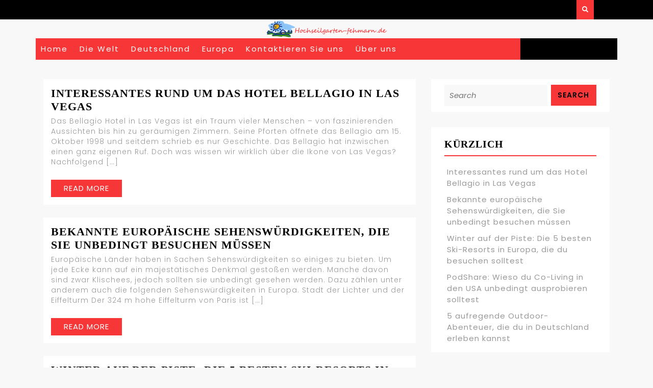

--- FILE ---
content_type: text/html; charset=UTF-8
request_url: http://www.hochseilgarten-fehmarn.de/
body_size: 6884
content:
<!DOCTYPE html>

<html lang="en-US">

<head>
  <meta charset="UTF-8">
  <meta name="viewport" content="width=device-width">
  <link rel="profile" href="http://gmpg.org/xfn/11">
  <title>hochseilgarten-fehmarn.de &#8211; site</title>
<link rel='dns-prefetch' href='//fonts.googleapis.com'/>
<link rel='dns-prefetch' href='//s.w.org'/>
<link rel="alternate" type="application/rss+xml" title="hochseilgarten-fehmarn.de &raquo; Feed" href="http://www.hochseilgarten-fehmarn.de/feed/"/>
		<script type="text/javascript">window._wpemojiSettings={"baseUrl":"https:\/\/s.w.org\/images\/core\/emoji\/11\/72x72\/","ext":".png","svgUrl":"https:\/\/s.w.org\/images\/core\/emoji\/11\/svg\/","svgExt":".svg","source":{"concatemoji":"http:\/\/www.hochseilgarten-fehmarn.de\/wp-includes\/js\/wp-emoji-release.min.js?ver=4.9.26"}};!function(e,a,t){var n,r,o,i=a.createElement("canvas"),p=i.getContext&&i.getContext("2d");function s(e,t){var a=String.fromCharCode;p.clearRect(0,0,i.width,i.height),p.fillText(a.apply(this,e),0,0);e=i.toDataURL();return p.clearRect(0,0,i.width,i.height),p.fillText(a.apply(this,t),0,0),e===i.toDataURL()}function c(e){var t=a.createElement("script");t.src=e,t.defer=t.type="text/javascript",a.getElementsByTagName("head")[0].appendChild(t)}for(o=Array("flag","emoji"),t.supports={everything:!0,everythingExceptFlag:!0},r=0;r<o.length;r++)t.supports[o[r]]=function(e){if(!p||!p.fillText)return!1;switch(p.textBaseline="top",p.font="600 32px Arial",e){case"flag":return s([55356,56826,55356,56819],[55356,56826,8203,55356,56819])?!1:!s([55356,57332,56128,56423,56128,56418,56128,56421,56128,56430,56128,56423,56128,56447],[55356,57332,8203,56128,56423,8203,56128,56418,8203,56128,56421,8203,56128,56430,8203,56128,56423,8203,56128,56447]);case"emoji":return!s([55358,56760,9792,65039],[55358,56760,8203,9792,65039])}return!1}(o[r]),t.supports.everything=t.supports.everything&&t.supports[o[r]],"flag"!==o[r]&&(t.supports.everythingExceptFlag=t.supports.everythingExceptFlag&&t.supports[o[r]]);t.supports.everythingExceptFlag=t.supports.everythingExceptFlag&&!t.supports.flag,t.DOMReady=!1,t.readyCallback=function(){t.DOMReady=!0},t.supports.everything||(n=function(){t.readyCallback()},a.addEventListener?(a.addEventListener("DOMContentLoaded",n,!1),e.addEventListener("load",n,!1)):(e.attachEvent("onload",n),a.attachEvent("onreadystatechange",function(){"complete"===a.readyState&&t.readyCallback()})),(n=t.source||{}).concatemoji?c(n.concatemoji):n.wpemoji&&n.twemoji&&(c(n.twemoji),c(n.wpemoji)))}(window,document,window._wpemojiSettings);</script>
		<style type="text/css">img.wp-smiley,img.emoji{display:inline!important;border:none!important;box-shadow:none!important;height:1em!important;width:1em!important;margin:0 .07em!important;vertical-align:-.1em!important;background:none!important;padding:0!important}</style>
<link rel='stylesheet' id='advance-blogging-font-css' href='//fonts.googleapis.com/css?family=Kavoon%7CPoppins%3A100%2C100i%2C200%2C200i%2C300%2C300i%2C400%2C400i%2C500%2C500i%2C600%7CPlayfair%2BDisplay%3A400%2C400i%2C700%2C700i%2C900%2C900i&#038;ver=4.9.26' type='text/css' media='all'/>
<link rel='stylesheet' id='bootstrap-css' href='http://www.hochseilgarten-fehmarn.de/wp-content/themes/advance-blogging/css/bootstrap.css?ver=4.9.26' type='text/css' media='all'/>
<link rel='stylesheet' id='advance-blogging-basic-style-css' href='http://www.hochseilgarten-fehmarn.de/wp-content/themes/advance-blogging/style.css?ver=4.9.26' type='text/css' media='all'/>
<link rel='stylesheet' id='font-awesome-css' href='http://www.hochseilgarten-fehmarn.de/wp-content/themes/advance-blogging/css/fontawesome-all.css?ver=4.9.26' type='text/css' media='all'/>
<link rel='stylesheet' id='dashicons-css' href='http://www.hochseilgarten-fehmarn.de/wp-includes/css/dashicons.min.css?ver=4.9.26' type='text/css' media='all'/>
<link rel='stylesheet' id='advance-blogging-ie-css' href='http://www.hochseilgarten-fehmarn.de/wp-content/themes/advance-blogging/css/ie.css?ver=4.9.26' type='text/css' media='all'/>
<script type='text/javascript' src='http://www.hochseilgarten-fehmarn.de/wp-includes/js/jquery/jquery.js?ver=1.12.4'></script>
<script type='text/javascript' src='http://www.hochseilgarten-fehmarn.de/wp-includes/js/jquery/jquery-migrate.min.js?ver=1.4.1'></script>
<script type='text/javascript' src='http://www.hochseilgarten-fehmarn.de/wp-content/themes/advance-blogging/js/custom.js?ver=4.9.26'></script>
<script type='text/javascript' src='http://www.hochseilgarten-fehmarn.de/wp-content/themes/advance-blogging/js/bootstrap.js?ver=4.9.26'></script>
<link rel='https://api.w.org/' href='http://www.hochseilgarten-fehmarn.de/wp-json/'/>
<link rel="EditURI" type="application/rsd+xml" title="RSD" href="http://www.hochseilgarten-fehmarn.de/xmlrpc.php?rsd"/>
<link rel="wlwmanifest" type="application/wlwmanifest+xml" href="http://www.hochseilgarten-fehmarn.de/wp-includes/wlwmanifest.xml"/> 
<meta name="generator" content="WordPress 4.9.26"/>
	
	<link rel="icon" href="http://www.hochseilgarten-fehmarn.de/wp-content/uploads/2018/10/cropped-logo-1-1-32x32.png" sizes="32x32"/>
<link rel="icon" href="http://www.hochseilgarten-fehmarn.de/wp-content/uploads/2018/10/cropped-logo-1-1-192x192.png" sizes="192x192"/>
<link rel="apple-touch-icon-precomposed" href="http://www.hochseilgarten-fehmarn.de/wp-content/uploads/2018/10/cropped-logo-1-1-180x180.png"/>
<meta name="msapplication-TileImage" content="http://www.hochseilgarten-fehmarn.de/wp-content/uploads/2018/10/cropped-logo-1-1-270x270.png"/>
		<style type="text/css" id="wp-custom-css">.copyright{display:none}</style>
	</head>

<body class="home blog wp-custom-logo" class="main-bodybox">
  <div class="toggle"><a class="toggleMenu" href="#">Menu</a></div>

  <div class="topbar">
    <div class="container">    
      <div class="row">
        <div class="col-md-11 social-icons ">
                                                                              </div>
        <div class="search-box col-md-1 col-sm-1">
          <span class="search-icon"><i class="fas fa-search"></i></span>
        </div>
      </div>  
       <div class="serach_outer">
        <div class="closepop"><i class="far fa-window-close"></i></div>
        <div class="serach_inner">
          <form role="search" method="get" class="search-form" action="http://www.hochseilgarten-fehmarn.de/">
	<label>
		<input type="search" class="search-field" placeholder="Search" value="" name="s">
	</label>
	<input type="submit" class="search-submit" value="Search">
</form>        </div>
      </div>
    </div>
  </div>
  <div id="header">
      <div class="logo">
        <a href="http://www.hochseilgarten-fehmarn.de/" class="custom-logo-link" rel="home" itemprop="url"><img width="240" height="37" src="http://www.hochseilgarten-fehmarn.de/wp-content/uploads/2018/10/cropped-logo-1.png" class="custom-logo" alt="hochseilgarten-fehmarn.de" itemprop="logo"/></a>      </div>
    <div class="container">
      <div class="row menu-cart">
        <div class="col-md-10 col-sm-10 p-0">
          <div class="menubox nav">
            <div class="menu-menu-1-container"><ul id="menu-menu-1" class="menu"><li id="menu-item-103" class="menu-item menu-item-type-custom menu-item-object-custom menu-item-103"><a href="http://hochseilgarten-fehmarn.de/">Home</a></li>
<li id="menu-item-106" class="menu-item menu-item-type-taxonomy menu-item-object-category menu-item-106"><a href="http://www.hochseilgarten-fehmarn.de/category/die-welt/">Die Welt</a></li>
<li id="menu-item-107" class="menu-item menu-item-type-taxonomy menu-item-object-category menu-item-107"><a href="http://www.hochseilgarten-fehmarn.de/category/deutschland/">Deutschland</a></li>
<li id="menu-item-108" class="menu-item menu-item-type-taxonomy menu-item-object-category menu-item-108"><a href="http://www.hochseilgarten-fehmarn.de/category/europa/">Europa</a></li>
<li id="menu-item-104" class="menu-item menu-item-type-post_type menu-item-object-page menu-item-104"><a href="http://www.hochseilgarten-fehmarn.de/kontaktieren-sie-uns/">Kontaktieren Sie uns</a></li>
<li id="menu-item-105" class="menu-item menu-item-type-post_type menu-item-object-page menu-item-105"><a href="http://www.hochseilgarten-fehmarn.de/uber-uns/">Über uns</a></li>
</ul></div>          </div>
          <div class="clear"></div>
        </div>
        <div class=" col-md-2 col-sm-2 cart m-0">
                
        </div> 
      </div> 
    </div>
  </div>
<section id="wrapper-box">
	<div class="container">
                    <div class="row">
                <div class="col-md-8 col-sm-8">
                    
<div id="post-451" class="inner-service post-451 post type-post status-publish format-standard hentry category-die-welt">
    <div class="postbox smallpostimage">
        <div class="postimage">
                    </div>
        <div class="new-text">
            <div class="box-content">
                <h2>Interessantes rund um das Hotel Bellagio in Las Vegas</h2>
                <p><p>Das Bellagio Hotel in Las Vegas ist ein Traum vieler Menschen – von faszinierenden Aussichten bis hin zu geräumigen Zimmern. Seine Pforten öffnete das Bellagio am 15. Oktober 1998 und seitdem schrieb es nur Geschichte. Das Bellagio hat inzwischen einen ganz eigenen Ruf. Doch was wissen wir wirklich über die Ikone von Las Vegas? Nachfolgend [&hellip;]</p>
</p>
                <a href="http://www.hochseilgarten-fehmarn.de/2022/03/30/interessantes-rund-um-das-hotel-bellagio-in-las-vegas/" class="blogbutton-small" title="READ MORE">READ MORE</a>
            </div>
        </div>
        <div class="clearfix"></div> 
    </div> 
</div>
<div id="post-449" class="inner-service post-449 post type-post status-publish format-standard hentry category-europa">
    <div class="postbox smallpostimage">
        <div class="postimage">
                    </div>
        <div class="new-text">
            <div class="box-content">
                <h2>Bekannte europäische Sehenswürdigkeiten, die Sie unbedingt besuchen müssen</h2>
                <p><p>Europäische Länder haben in Sachen Sehenswürdigkeiten so einiges zu bieten. Um jede Ecke kann auf ein majestätisches Denkmal gestoßen werden. Manche davon sind zwar Klischees, jedoch sollten sie unbedingt gesehen werden. Dazu zählen unter anderem auch die folgenden Sehenswürdigkeiten in Europa. Stadt der Lichter und der Eiffelturm Der 324 m hohe Eiffelturm von Paris ist [&hellip;]</p>
</p>
                <a href="http://www.hochseilgarten-fehmarn.de/2022/02/27/bekannte-europaische-sehenswurdigkeiten-die-sie-unbedingt-besuchen-mussen/" class="blogbutton-small" title="READ MORE">READ MORE</a>
            </div>
        </div>
        <div class="clearfix"></div> 
    </div> 
</div>
<div id="post-445" class="inner-service post-445 post type-post status-publish format-standard hentry category-europa">
    <div class="postbox smallpostimage">
        <div class="postimage">
                    </div>
        <div class="new-text">
            <div class="box-content">
                <h2>Winter auf der Piste: Die 5 besten Ski-Resorts in Europa, die du besuchen solltest</h2>
                <p><p>Nach dem Urlaub ist vor dem Urlaub, wie es so schön heißt. Deshalb kann es nie früh genug sein, sich um seine nächste Reise Gedanken zu machen. Vorfreude ist schließlich erwiesenermaßen die schönste Freude. Vorfreude auf die nächste Reise bringt uns so viel Unterhaltung: Die gleiche Aufregung erleben Sportfans, die mobilebet gutscheincode verwenden. Danach dürfte [&hellip;]</p>
</p>
                <a href="http://www.hochseilgarten-fehmarn.de/2022/01/31/winter-auf-der-piste-die-5-besten-ski-resorts-in-europa-die-du-besuchen-solltest/" class="blogbutton-small" title="READ MORE">READ MORE</a>
            </div>
        </div>
        <div class="clearfix"></div> 
    </div> 
</div>
<div id="post-443" class="inner-service post-443 post type-post status-publish format-standard hentry category-die-welt">
    <div class="postbox smallpostimage">
        <div class="postimage">
                    </div>
        <div class="new-text">
            <div class="box-content">
                <h2>PodShare: Wieso du Co-Living in den USA unbedingt ausprobieren solltest</h2>
                <p><p>Von Co-Working Spaces, bei denen man sich seinen Arbeitsplatz teilt, hast du bestimmt schon einmal gehört. Und auch Hostels oder die guten alten Jugendherbergen, in denen man gemeinsam im Zimmer lebt, sind keine neuen Errungenschaften. Doch in den USA gibt es nun eine neue Art, zusammen zu leben: Co-Living im PodShare. Noch nichts davon gehört? [&hellip;]</p>
</p>
                <a href="http://www.hochseilgarten-fehmarn.de/2022/01/28/podshare-wieso-du-co-living-in-den-usa-unbedingt-ausprobieren-solltest/" class="blogbutton-small" title="READ MORE">READ MORE</a>
            </div>
        </div>
        <div class="clearfix"></div> 
    </div> 
</div>
<div id="post-441" class="inner-service post-441 post type-post status-publish format-standard hentry category-deutschland">
    <div class="postbox smallpostimage">
        <div class="postimage">
                    </div>
        <div class="new-text">
            <div class="box-content">
                <h2>5 aufregende Outdoor-Abenteuer, die du in Deutschland erleben kannst</h2>
                <p><p>Um ein Abenteuer zu erleben und mal etwas ganz Neues zu erfahren, braucht man nicht um die halbe Welt zu fliegen. Auch in Deutschland gibt es eine Menge cooler Aktivitäten für jede Altersklasse und jedes Adrenalin-Level. Abgesehen davon, dass Sie im Internet scrollen und Bet3000 Bonus zum Spaß verwenden, können Sie das Internet nutzen, um [&hellip;]</p>
</p>
                <a href="http://www.hochseilgarten-fehmarn.de/2022/01/26/5-aufregende-outdoor-abenteuer-die-du-in-deutschland-erleben-kannst/" class="blogbutton-small" title="READ MORE">READ MORE</a>
            </div>
        </div>
        <div class="clearfix"></div> 
    </div> 
</div>
<div id="post-439" class="inner-service post-439 post type-post status-publish format-standard hentry category-die-welt">
    <div class="postbox smallpostimage">
        <div class="postimage">
                    </div>
        <div class="new-text">
            <div class="box-content">
                <h2>Tipps für deinen Roadtrip im Wohnmobil</h2>
                <p><p>Ein Urlaubstrip im Wohnmobil ist eine coole Sache und erlaubt dir eine Menge Flexibilität und Individualität auf deiner Reise. Doch wenn du bisher noch nie einen solchen Roadtrip unternommen hast, gibt es einige Dinge, die du vorher wissen solltest. Wir haben deshalb einige wichtige Tipps und Ideen für dich gesammelt, die dir bei deiner Vorbereitung [&hellip;]</p>
</p>
                <a href="http://www.hochseilgarten-fehmarn.de/2021/11/27/tipps-fur-deinen-roadtrip-im-wohnmobil/" class="blogbutton-small" title="READ MORE">READ MORE</a>
            </div>
        </div>
        <div class="clearfix"></div> 
    </div> 
</div>
<div id="post-424" class="inner-service post-424 post type-post status-publish format-standard has-post-thumbnail hentry category-die-welt">
    <div class="postbox smallpostimage">
        <div class="postimage">
                                <img width="1920" height="1440" src="http://www.hochseilgarten-fehmarn.de/wp-content/uploads/2021/09/Wagen.jpg" class="attachment-post-thumbnail size-post-thumbnail wp-post-image" alt="" srcset="http://www.hochseilgarten-fehmarn.de/wp-content/uploads/2021/09/Wagen.jpg 1920w, http://www.hochseilgarten-fehmarn.de/wp-content/uploads/2021/09/Wagen-300x225.jpg 300w, http://www.hochseilgarten-fehmarn.de/wp-content/uploads/2021/09/Wagen-768x576.jpg 768w, http://www.hochseilgarten-fehmarn.de/wp-content/uploads/2021/09/Wagen-1024x768.jpg 1024w" sizes="(max-width: 1920px) 100vw, 1920px"/>                <div class="metabox">
                    <div class="dateday">15</div>
                    <hr class="metahr m-0 p-0">
                    <div class="month">Sep</div>
                    <div class="year">2021</div>
                </div>
                    </div>
        <div class="new-text">
            <div class="box-content">
                <h2>Ein Mietauto für den Urlaub: Vorteile, Nachteile und Tipps</h2>
                <p><p>Im Urlaub mobil zu sein ist für viele ein wichtiger Faktor. Vor allem jedoch ist auch der Zielort ausschlaggebend &#8211; in einer Metropolregion ist es deutlich praktischer und nervenschonender mit den öffentlichen Verkehrsmitteln zu fahren. Hier möchten wir die Reisezeit vielleicht auch für andere Zwecke nutzen, um den Mintablo Gutscheincode zu aktivieren oder das beste [&hellip;]</p>
</p>
                <a href="http://www.hochseilgarten-fehmarn.de/2021/09/15/ein-mietauto-fur-den-urlaub-vorteile-nachteile-und-tipps/" class="blogbutton-small" title="READ MORE">READ MORE</a>
            </div>
        </div>
        <div class="clearfix"></div> 
    </div> 
</div>
<div id="post-422" class="inner-service post-422 post type-post status-publish format-standard has-post-thumbnail hentry category-die-welt">
    <div class="postbox smallpostimage">
        <div class="postimage">
                                <img width="1280" height="853" src="http://www.hochseilgarten-fehmarn.de/wp-content/uploads/2020/07/Touristinnen.jpg" class="attachment-post-thumbnail size-post-thumbnail wp-post-image" alt="" srcset="http://www.hochseilgarten-fehmarn.de/wp-content/uploads/2020/07/Touristinnen.jpg 1280w, http://www.hochseilgarten-fehmarn.de/wp-content/uploads/2020/07/Touristinnen-300x200.jpg 300w, http://www.hochseilgarten-fehmarn.de/wp-content/uploads/2020/07/Touristinnen-768x512.jpg 768w, http://www.hochseilgarten-fehmarn.de/wp-content/uploads/2020/07/Touristinnen-1024x682.jpg 1024w" sizes="(max-width: 1280px) 100vw, 1280px"/>                <div class="metabox">
                    <div class="dateday">17</div>
                    <hr class="metahr m-0 p-0">
                    <div class="month">Jul</div>
                    <div class="year">2020</div>
                </div>
                    </div>
        <div class="new-text">
            <div class="box-content">
                <h2>Die besten Backpacking-Tipps für Einsteiger</h2>
                <p><p>Rucksack packen, in den Flieger steigen und ins Abenteuer starten &#8211; Backpacking ist für viele junge Menschen und Absolventen ein echter Traum. Länder wie Australien oder Neuseeland sind beliebte Destinationen für junge Reisende aus aller Welt und sorgen für einzigartige Globetrotter-Erfahrungen. Doch wie bereitet man sich auf so eine Reise vor? Was gilt es zu [&hellip;]</p>
</p>
                <a href="http://www.hochseilgarten-fehmarn.de/2020/07/17/die-besten-backpacking-tipps-fur-einsteiger/" class="blogbutton-small" title="READ MORE">READ MORE</a>
            </div>
        </div>
        <div class="clearfix"></div> 
    </div> 
</div>
<div id="post-357" class="inner-service post-357 post type-post status-publish format-standard has-post-thumbnail hentry category-europa">
    <div class="postbox smallpostimage">
        <div class="postimage">
                                <img width="1920" height="1440" src="http://www.hochseilgarten-fehmarn.de/wp-content/uploads/2019/01/Venedig-Karneval.jpg" class="attachment-post-thumbnail size-post-thumbnail wp-post-image" alt="" srcset="http://www.hochseilgarten-fehmarn.de/wp-content/uploads/2019/01/Venedig-Karneval.jpg 1920w, http://www.hochseilgarten-fehmarn.de/wp-content/uploads/2019/01/Venedig-Karneval-300x225.jpg 300w, http://www.hochseilgarten-fehmarn.de/wp-content/uploads/2019/01/Venedig-Karneval-768x576.jpg 768w, http://www.hochseilgarten-fehmarn.de/wp-content/uploads/2019/01/Venedig-Karneval-1024x768.jpg 1024w" sizes="(max-width: 1920px) 100vw, 1920px"/>                <div class="metabox">
                    <div class="dateday">19</div>
                    <hr class="metahr m-0 p-0">
                    <div class="month">Aug</div>
                    <div class="year">2019</div>
                </div>
                    </div>
        <div class="new-text">
            <div class="box-content">
                <h2>Venedig – die Stadt des Karnevals, Handels und Geldes</h2>
                <p><p>Kaum eine Stadt aus dem alten Europa verstrahlt einen ähnlichen Flair wie die norditalienische Lagunenstadt Venedig. Ihre Vergangenheit sieht man Ihr an jedem einzelnen Gebäude an und unzählige Menschen zieht es jedes Jahr in diese exotische und mystische Stadt. Berühmt für Ihren Karneval, den Status als Handelsstadt und als Geburtsstätte des Glücksspiels in Europa hat [&hellip;]</p>
</p>
                <a href="http://www.hochseilgarten-fehmarn.de/2019/08/19/venedig-die-stadt-des-karnevals-handels-und-geldes/" class="blogbutton-small" title="READ MORE">READ MORE</a>
            </div>
        </div>
        <div class="clearfix"></div> 
    </div> 
</div>
<div id="post-338" class="inner-service post-338 post type-post status-publish format-standard has-post-thumbnail hentry category-die-welt">
    <div class="postbox smallpostimage">
        <div class="postimage">
                                <img width="1920" height="1087" src="http://www.hochseilgarten-fehmarn.de/wp-content/uploads/2019/01/Wohnungen-zu-vermieten.jpg" class="attachment-post-thumbnail size-post-thumbnail wp-post-image" alt="" srcset="http://www.hochseilgarten-fehmarn.de/wp-content/uploads/2019/01/Wohnungen-zu-vermieten.jpg 1920w, http://www.hochseilgarten-fehmarn.de/wp-content/uploads/2019/01/Wohnungen-zu-vermieten-300x170.jpg 300w, http://www.hochseilgarten-fehmarn.de/wp-content/uploads/2019/01/Wohnungen-zu-vermieten-768x435.jpg 768w, http://www.hochseilgarten-fehmarn.de/wp-content/uploads/2019/01/Wohnungen-zu-vermieten-1024x580.jpg 1024w" sizes="(max-width: 1920px) 100vw, 1920px"/>                <div class="metabox">
                    <div class="dateday">27</div>
                    <hr class="metahr m-0 p-0">
                    <div class="month">Jul</div>
                    <div class="year">2019</div>
                </div>
                    </div>
        <div class="new-text">
            <div class="box-content">
                <h2>Beste Alternativen zu AirBnB auf der ganzen Welt</h2>
                <p><p>Wer das Reisen mag, weiß, dass die Kosten für die Übernachtungen das Reisebudget erheblich beanspruchen. Ob Langzeitreisende, Familien mit Kindern oder Paare, immer mehr Touristen bevorzugen ein günstige Variante zum Nächtigen. Neben der Einsparung der Kosten für eine Schlafgelegenheit, kommen die Reisenden bei einer Buchung beispielsweise über AirBnB auch mit den Einheimischen, rund um den [&hellip;]</p>
</p>
                <a href="http://www.hochseilgarten-fehmarn.de/2019/07/27/beste-alternativen-zu-airbnb-auf-der-ganzen-welt/" class="blogbutton-small" title="READ MORE">READ MORE</a>
            </div>
        </div>
        <div class="clearfix"></div> 
    </div> 
</div>                    <div class="navigation">
                        
	<nav class="navigation pagination" role="navigation">
		<h2 class="screen-reader-text">Posts navigation</h2>
		<div class="nav-links"><span aria-current='page' class='page-numbers current'><span class="meta-nav screen-reader-text">Page </span>1</span>
<a class='page-numbers' href='http://www.hochseilgarten-fehmarn.de/page/2/'><span class="meta-nav screen-reader-text">Page </span>2</a>
<a class='page-numbers' href='http://www.hochseilgarten-fehmarn.de/page/3/'><span class="meta-nav screen-reader-text">Page </span>3</a>
<a class="next page-numbers" href="http://www.hochseilgarten-fehmarn.de/page/2/">Next page</a></div>
	</nav>                        <div class="clearfix"></div>
                    </div>
                </div>
                <div class="col-md-4 col-sm-4">
<div id="sidebar">    
    <aside id="search-2" class="widget widget_search"><form role="search" method="get" class="search-form" action="http://www.hochseilgarten-fehmarn.de/">
	<label>
		<input type="search" class="search-field" placeholder="Search" value="" name="s">
	</label>
	<input type="submit" class="search-submit" value="Search">
</form></aside>		<aside id="recent-posts-2" class="widget widget_recent_entries">		<h3 class="widget-title">Kürzlich</h3>		<ul>
											<li>
					<a href="http://www.hochseilgarten-fehmarn.de/2022/03/30/interessantes-rund-um-das-hotel-bellagio-in-las-vegas/">Interessantes rund um das Hotel Bellagio in Las Vegas</a>
									</li>
											<li>
					<a href="http://www.hochseilgarten-fehmarn.de/2022/02/27/bekannte-europaische-sehenswurdigkeiten-die-sie-unbedingt-besuchen-mussen/">Bekannte europäische Sehenswürdigkeiten, die Sie unbedingt besuchen müssen</a>
									</li>
											<li>
					<a href="http://www.hochseilgarten-fehmarn.de/2022/01/31/winter-auf-der-piste-die-5-besten-ski-resorts-in-europa-die-du-besuchen-solltest/">Winter auf der Piste: Die 5 besten Ski-Resorts in Europa, die du besuchen solltest</a>
									</li>
											<li>
					<a href="http://www.hochseilgarten-fehmarn.de/2022/01/28/podshare-wieso-du-co-living-in-den-usa-unbedingt-ausprobieren-solltest/">PodShare: Wieso du Co-Living in den USA unbedingt ausprobieren solltest</a>
									</li>
											<li>
					<a href="http://www.hochseilgarten-fehmarn.de/2022/01/26/5-aufregende-outdoor-abenteuer-die-du-in-deutschland-erleben-kannst/">5 aufregende Outdoor-Abenteuer, die du in Deutschland erleben kannst</a>
									</li>
					</ul>
		</aside><aside id="categories-2" class="widget widget_categories"><h3 class="widget-title">Kategorie</h3>		<ul>
	<li class="cat-item cat-item-2"><a href="http://www.hochseilgarten-fehmarn.de/category/deutschland/">Deutschland</a>
</li>
	<li class="cat-item cat-item-6"><a href="http://www.hochseilgarten-fehmarn.de/category/die-welt/">Die Welt</a>
</li>
	<li class="cat-item cat-item-5"><a href="http://www.hochseilgarten-fehmarn.de/category/europa/">Europa</a>
</li>
		</ul>
</aside><aside id="media_gallery-2" class="widget widget_media_gallery">
		<style type='text/css'>#gallery-1{margin:auto}#gallery-1 .gallery-item{float:left;margin-top:10px;text-align:center;width:33%}#gallery-1 img{border:2px solid #cfcfcf}#gallery-1 .gallery-caption{margin-left:0}</style>
		<div id='gallery-1' class='gallery galleryid-451 gallery-columns-3 gallery-size-thumbnail'><dl class='gallery-item'>
			<dt class='gallery-icon landscape'>
				<a href='http://www.hochseilgarten-fehmarn.de/2018/09/17/top-casinos-die-besten-glucksspielziele-auf-der-ganzen-welt/top-casinos/'><img width="150" height="150" src="http://www.hochseilgarten-fehmarn.de/wp-content/uploads/2018/09/Top-Casinos-150x150.jpg" class="attachment-thumbnail size-thumbnail" alt=""/></a>
			</dt></dl><dl class='gallery-item'>
			<dt class='gallery-icon landscape'>
				<a href='http://www.hochseilgarten-fehmarn.de/2018/08/16/das-mittelalter-lebt-die-schonsten-feste-in-europa/das-mittelalter-lebt4/'><img width="150" height="150" src="http://www.hochseilgarten-fehmarn.de/wp-content/uploads/2018/08/Das-Mittelalter-lebt4-150x150.jpg" class="attachment-thumbnail size-thumbnail" alt=""/></a>
			</dt></dl><dl class='gallery-item'>
			<dt class='gallery-icon landscape'>
				<a href='http://www.hochseilgarten-fehmarn.de/2018/08/16/das-mittelalter-lebt-die-schonsten-feste-in-europa/das-mittelalter-lebt/'><img width="150" height="150" src="http://www.hochseilgarten-fehmarn.de/wp-content/uploads/2018/08/Das-Mittelalter-lebt-150x150.jpg" class="attachment-thumbnail size-thumbnail" alt=""/></a>
			</dt></dl><br style="clear: both"/>
		</div>
</aside>	
</div></div>
            </div>
            </div>
</section>
	
    <div class="footertown">
        <div class="container">
            <div class="row">
                <div class="col-md-3 col-sm-3">
                                    </div>
                <div class="col-md-3 col-sm-3">
                                    </div>
                <div class="col-md-3 col-sm-3">
                                    </div>
                <div class="col-md-3 col-sm-3">
                                    </div>        
            </div>
        </div>
    </div>
    <div id="footer">
    	<div class="container">
            <div class="copyright">
                <p>Blogging WordPress Theme By <a href=https://www.themescaliber.com/ target='_blank'>ThemesCaliber</a></p>
            </div>
            <div class="clear"></div>  
        </div>
    </div>
    <script type='text/javascript' src='http://www.hochseilgarten-fehmarn.de/wp-includes/js/wp-embed.min.js?ver=4.9.26'></script>
  </body>
</html>

--- FILE ---
content_type: text/css
request_url: http://www.hochseilgarten-fehmarn.de/wp-content/themes/advance-blogging/style.css?ver=4.9.26
body_size: 6200
content:
/*
Theme Name: Advance Blogging
Theme URI: https://www.themescaliber.com/themes/free-blog-wordpress-theme/
Author: ThemesCaliber
Author URI: https://www.themescaliber.com/
Description: Advance Blogging is a clean and minimal multipurpose WordPress blog theme for writing variety of blogs like lifestyle blog, food blog, sports blog, technology blog, fashion blog, health blog, travel blog, photography blog, craft blog are just few of them. You can use this theme for building magazine website, landing page and for creating professional portfolio. Though it is essentially a writer’s theme, it can be used for newspaper websites. The theme is readily responsive and cross-browser compatible. It is a highly customizable theme to make changes to its header, footer, logo, background etc. It is SEO-friendly with its code optimized for search engines. It is written in clean and secure codes complying with WordPress standards. The theme is so lightweight that it loads fast on all devices giving a great user experience. With multiple layout options, unlimited colours and various template designs, you can give your site the desired look. It uses banner and large sliders to leave a lasting impression on visitors. With the implementation of clean code, coding has become bug-free and secure.  The theme is made on Bootstrap framework for easy usage. It is an interacting and at the same time attractive theme for bloggers out there. Demo: https://www.themescaliber.com/advance-blogging-pro/
Version: 0.4
License: GNU General Public License
License URI: license.txt
Text Domain: advance-blogging
Tags: left-sidebar, right-sidebar, one-column, two-columns, three-columns, four-columns, grid-layout,custom-colors, custom-background, custom-logo, custom-menu, custom-header, editor-style, featured-images, footer-widgets, sticky-post, full-width-template, theme-options, threaded-comments, front-page-post-form, translation-ready, rtl-language-support, blog, e-commerce, news

Advance Blogging WordPress Theme has been created by ThemesCaliber (ThemesCaliber.com), 2018.
Advance Blogging WordPress Theme is released under the terms of GNU GPL
*/

/* Basic Style */
*{
  margin:0;
  padding:0;
  outline:none;
}
body{
  margin:0;
  padding:0;
  -ms-word-wrap:break-word;
  word-wrap:break-word;
  background-color:#f8f8f8;
  font-size:12px;
  color:#222;
  width: 100%;
  font-family: 'Poppins', sans-serif; 
}
img{
  margin:0;
  padding:0;
  border:none;
  max-width:100%;
  height:auto;
}
section img{
  max-width:100%;
}
h1,
h2,
h3,
h4,
h5,
h6{
  margin:0;
  padding:10px 0;
  font-family: 'Playfair Display', serif;
}
p{
  margin:0 0 15px;
  padding:0;
  font-size:15px;
  line-height:normal;
  font-weight:normal;
}
a{
  text-decoration:none;
  color:#f73637;
}
a:hover{
  text-decoration:none;
  color:#333;
}
a:focus,a:hover{
  text-decoration:none !important;
}
ul{
  margin:0 0 0 15px;
  padding:0;
}

:hover{
  -webkit-transition-duration: 1s;
  -moz-transition-duration: 1s;
  -o-transition-duration: 1s;
  transition-duration: 1s;
}
select{
  width:100%;
}
aside{
  clear:both;
}
.clear{
  clear:both;
}
input[type='submit']:hover{
  cursor: pointer;
}
.center{
  text-align:center;
  margin-bottom:40px;
}
.middle-align{
  margin:0 auto;
  padding:20px 0 20px;
}
.middle-align h1 {
  color: #000;
}
.wp-caption{
  margin:0;
  padding:0;
  font-size:13px;
  max-width:100%;
}
.wp-caption-text{
  margin:0;
  padding:0;
}
.screen-reader-text {
  position: absolute;
  top:-9999em;
  left:-9999em;
}
.post.sticky{
  margin:0;
  padding:0;
  background-color:#f5f5f5;
}
.tag-sticky-2 .postbox {
  background: #eee;
}
.gallery-caption{
  margin:0;
  padding:0;
}
.alignleft, img.alignleft {
  display: inline;
  float: left;
  margin-right:20px;
  margin-top:4px;
  margin-bottom:10px;
  padding:0;
  border:1px solid #bbb;
  padding:5px;
}
.alignright, img.alignright {
  display: inline;
  float: right;
  border:1px solid #bbb;
  padding:5px;
  margin-bottom:10px;
  margin-left:25px;
}
.aligncenter, img.aligncenter {
  clear: both;
  display: block;
  margin-left: auto;
  margin-right: auto;
  margin-top:0;
  border:1px solid #bbb;
  padding:5px;
  margin-bottom:10px;
}
.comment-author{
  clear:both;
}
.comment-list .comment-content ul {
  list-style:none;
  margin-left:15px;
}
.comment-list .comment-content ul li{
  margin:5px;
}
#respond{
  clear:both;
}
.toggleMenu{
  display:none;
}
.bypostauthor{
  margin:0;
  padding:0;
}
small{
  font-size:14px !important;
}
input[type="text"],
input[type="email"],
input[type="phno"],
textarea{
  border:1px solid #bcbcbc;
  width:100%;
  font-size:16px;
  padding:10px 10px;
  margin:0 0 23px 0;
  height:auto;
}
textarea{
  height:111px;
}
input[type="submit"] {
  border: 2px solid #f73637;
  text-align: center;
  text-transform: uppercase;
  font-size: 12px;
  padding: 7px 25px;
  background: #f73637;
  font-weight: bold;
  color: #000;
  margin: 23px auto 0;
  display: table;
}
input[type="submit"]:hover{
  background:#000!important;
  color: #fff;
}

/* ---------Buttons--------- */
a.button{
  background:#f73637;
  color: #fff;
  font-size: 16px;
  margin: 20px 0;
  padding: 7px 30px;
  letter-spacing:1px;
}

/* ---------HEADER--------- */
.topbar {
  padding: 10px 0;
  background: #000;
} 
.topbar i {
  color: #fff;
}
.social-icons a{
  padding: 11px;
}
.social-icons a:hover{
  background: #f73637;
}
.search-icon{
  padding:11px;
  background: #f73637;
}
.search-icon i{
  color: #fff;
}
.logo {
  text-align: center;
}
.logo h1 a{
  padding: 0;
  font-size: 40px;
  color: #f73637;
  font-weight: bold;
}
.logo p{
  font-size:15px;
  color: #f73637;
  margin-bottom: 0px;
}
/* cart css*/
#header .woocommerce ul.cart_list li img, .woocommerce ul.product_list_widget li img{
  width: 50px;
}
#header .woocommerce ul.cart_list li a, .woocommerce ul.product_list_widget li a{
  font-size: 20px;
}
#header .woocommerce.widget_shopping_cart .cart_list li {
  padding: 10px;
}
.cart-box {
  color: #f73637;
  font-size: 17px;
}
.cart-box i {
  padding: 0px 10px 0 0;
  color: #f73637;
}
.menu-cart h6 {
  color: #fff;
  padding: 0;
  font-size: 12px;
}
#header .cart{
  background: #000;
  text-align: center;
  padding: 8px;
}
.widget_shopping_cart_content {
 display: none;
}
.cart:hover .widget_shopping_cart_content {
 box-shadow: 0 2px 15px rgba(0,0,0,0.1);
 position: absolute;
 top: 100%;
 right: 0;
 display: block;
 background: #fff;
 padding: 0 15px;
 width: 300px;
 z-index: 3;
}
.cart span.woocommerce-Price-amount.amount {
 font-size: 16px;
 color: #000;
}
/* cart css end*/

.page-template-custom-frontpage .menu-cart {
  position: relative;
  top: 42px;
  z-index: 1;
}
#header .nav ul {
  margin:0;
  padding:0;
  font-weight:400;
  font-size:14px;
  font-weight:bold;
}
#header .nav ul li{
  display:inline-block;
  margin:0;
  position:relative;
}
#header .nav ul li a{
  color:#f73637;
  padding:10px;
  display:block;
}
#header .nav ul ul {
  margin:5% 0 0 0;
}
#header .nav ul li:hover > ul li:hover {
  background: #f73637;
}
.menubox.nav{
  background-color: #f73637;
}
/*-----------------Search pop up----------------*/
.search-image {
  background: url(images/searchicon.png);
  background-repeat: no-repeat;
  padding: 10px 20px;
}
.serach_inner label {
  width: 75%;
}
.serach_outer {
  position: fixed;
  width: 100%;
  height: 100%;
  background: #00000096;
  overflow: hidden;
  transition: 0.5s;
  z-index: 999;
  top: 0;
  left: 0;
  display: none;
}
.serach_inner {
  position: absolute;
  top: 50%;
  transform: translateY(-50%);
  width: 100%;
}
.closepop {
  position: absolute;
  top: 20%;
  transform: translateY(-50%);
  width: 100%;
  right: 0;
  text-align: right;
  margin-right: 28px;
}
.serach_outer i {
  font-size: 24px;
  padding: 4px 0 0 0;
  color: #000;
  cursor: pointer;
}
.serach_inner form.search-form {
  display: table;
  padding: 0;
  border-radius: 0;
  background: #ffffff;
  margin: 0 auto;
  max-width: 700px;
  width: 100%;
}
.serach_inner form.search-form {
  display: table;
  border: 4px solid #f73637;
  padding: 10px;
  box-shadow: 0 0 12px 1px #f5f5f5;
  border-radius: 0;
  background: #ffffff;
  margin: 0 auto;
  max-width: 700px;
  width: 100%;
}
.serach-page input.search-field {
  border: 1px solid #ccc;
  padding: 9px;
}
.serach_inner input.search-field {
  padding: 10px;
  font-size: 20px;
  font-style: italic;
  font-weight: normal;
}
.serach_inner input.search-submit {
  padding: 8px 35px;
  margin: 5px 0;
  font-size: 20px;
}
button.search-submit {
  border: 0;
  background: transparent;
}
input.search-field {
  border: none;
  padding: 4px 0;
  background: transparent;
  width: 95%;
}
/* --------- SLIDER--------- */
#slider{ 
  max-width:100%; 
  margin:auto; 
  padding:0;
}
#slider img {
  width: 100%;
}
#slider .carousel-item-next,#slider .carousel-item-prev,#slider .carousel-item.active {
  display: block !important;
}
#slider .carousel-control-next, #slider .carousel-control-prev{
  opacity: 1;
}
.carousel-control-next-icon, .carousel-control-prev-icon{
  width: auto;
  height: auto;
}
.carousel-caption{
  position: absolute;
  right: 0;
  bottom: 0;
  left: 0;
  background: linear-gradient(to top, rgba(0,0,0,0.9), rgba(0,0,0,0));
  z-index: 10;
  padding: 30px;
  width: 100%;
  color: #fff;
  text-align: center;
}
#slider .inner_carousel h2 {
  color: #fff;
  margin: 0;
  font-size: 30px;
  font-weight: bold;
  text-align: left;
  letter-spacing: 1px;
  text-transform: uppercase;
  margin: 0px !important;
  padding: 0px !important;
}
#slider .inner_carousel p{
  font-size: 13px;
  letter-spacing: 1px;
  margin: 0px !important;
  padding: 0px !important;
  color: #fff;
}
#slider .inner_carousel {
  text-align: left;
  color: #191b27;
  border-left: solid 3px #f73637;
  padding-left: 15px;
}

/* --------- Category blog--------- */
 .cat-box h4{
  color: #fff;
  letter-spacing: 1px;
  font-weight: bold;
  text-transform: uppercase;
  padding: 0;
} 
.cat-box p{
  letter-spacing: 1px;
  font-size: 12px;
  color: #fff;
  margin-bottom: 0;
}
.cat-box{
  position: relative;
  bottom: 82px;
  padding: 10px 11px;
  background: linear-gradient(to top, rgba(0,0,0,0.9), rgba(0,0,0,0));
}
.cat-post {
  height: 450px;
  overflow-y: scroll;
}
.cat-post::-webkit-scrollbar {
  width: 10px;
}
.cat-post::-webkit-scrollbar-track {
  background-color: #000;
} 
.cat-post::-webkit-scrollbar-thumb {
  background: #f73637; 
}
.abt-img-box {
  margin-bottom: -82px;
}
.cat-border {
  border-left: solid 3px #f73637;
  padding-left: 8px;
}
/* category post end*/
/* single post*/
span.entry-date i,
span.entry-author i,
span.entry-comments i,
#content-aa .metbox .entry-date,
#content-aa .metbox .entry-author,
#content-aa .metbox .entry-comments{
  margin-right: 10px;
}
/* single post end*/
.smallpostimage {
  margin-bottom: 15px;
}
/* latest post*/
.post-section {
  background: #fff;
  padding: 15px;
  margin-bottom: 10px;
}
#latest {
  background: #f8f8f8;
  margin-top: 5px;
}
.button-post a {
  background: #f73637;
  color: #fff;
  padding: 10px 15px;
  font-weight: bold;
}
.latest-post h4 {
  text-transform: uppercase;
  color: #000;
}
.latest-post p {
  margin:0px;
  color: #b2b2b2;
  font-size: 13px;
  line-height: 24px;
}
.button-post {
  margin-top: 25px;
}
#latest .blog {
  margin-top: 12px;
}
#latest .metabox{
  padding: 15px;
  position: relative;
  bottom: 118px;
  width: 65px;
  color: #fff;
}
hr.metahr {
  border-top: solid 1px;
}
.month {
  margin-top: 5px;
}


/*latest post end*/    
/* woocommerce */
.woocommerce ul.products li.product .woocommerce-loop-product__title{
  font-size: 20px;
  font-weight: bold;
}
select.orderby{
  padding:10px;
}
.woocommerce span.onsale{
  background: #f73637;
  padding: 0;
  color: #000;
  font-size: 15px;
}
.products li {
  border: solid 1px #dcdcdc;
  padding: 10px !important;
  width: 30% !important;
  text-align: center;
}
h2.woocommerce-loop-product__title,
.woocommerce div.product .product_title {
  color: #000;
  letter-spacing: 1px;
  font-weight: 500;
}
.woocommerce ul.products li.product .price,
.woocommerce div.product p.price, .woocommerce div.product span.price {
  color: #000;
  font-size: 15px;
}
.woocommerce div.product .product_title,.woocommerce div.product p.price, .woocommerce div.product span.price{
  margin-bottom: 5px;
}
.woocommerce #respond input#submit, .woocommerce a.button, .woocommerce button.button, .woocommerce input.button,.woocommerce #respond input#submit.alt, .woocommerce a.button.alt, .woocommerce button.button.alt, .woocommerce input.button.alt{
  background: #f73637;
  color: #000;
  border-radius: 0;
}
.woocommerce #respond input#submit:hover, .woocommerce a.button:hover, .woocommerce button.button:hover, .woocommerce input.button:hover,.woocommerce #respond input#submit.alt:hover, .woocommerce a.button.alt:hover, .woocommerce button.button.alt:hover, .woocommerce input.button.alt:hover{
  background: #000;
  color: #fff;
}
.woocommerce .quantity .qty {
  width: 5em;
  padding: 7px;
  border-radius: 0;
  border: solid 1px #000;
  color: #000;
}
.col-1,.col-2 {
  max-width: 100%;
}
nav.woocommerce-MyAccount-navigation ul {
  list-style: none;
}
nav.woocommerce-MyAccount-navigation ul li {
  background: #f73637;
  padding: 10px;
  margin-bottom: 10px;
  color: #000;
  margin-right: 10px;
}
nav.woocommerce-MyAccount-navigation ul li a,
.woocommerce ul.products li.product .button{
  color: #000;
  font-size: 15px;
}
.posted_in {
  display: block;
}
.woocommerce button.button.alt,
a.button.wc-forward,
.woocommerce .cart .button, .woocommerce .cart input.button {
  padding: 10px;
  font-size: 15px;
}
a.button.product_type_simple.add_to_cart_button.ajax_add_to_cart:hover{
  color: #fff;
}
.woocommerce-account .woocommerce-MyAccount-navigation,
.woocommerce-account .woocommerce-MyAccount-content{
  float: left;
  width: 100%;
}
span.woocommerce-input-wrapper,
.woocommerce label {
 width: 100%;
}
/* Footer Section */
.footertown {
  background: #000;
}
.footertown input.search-field{
  border: 1px solid #f73637;
}
.footertown input[type="submit"] {
  background: #f73637;
  border: 1px solid #f73637;
  padding: 5px 20px;
  color:#000;
}
.footertown .tagcloud a,
.rssSummary,
.footertown span.rss-date,
.footertown cite,
.footertown strong,
.footertown p {
  color: #999;
}
.footertown td#prev a {
  color: #999;
}
.footertown caption {
  font-weight: bold;
  color: #999;
  font-size: 20px;
}
.footertown table,.footertown th,.footertown td {
  border: 1px solid #d1d1d1;
  text-align: center;
}
.footertown td {
  padding: 10px;
  color: #999;
}
.footertown th {
  text-align: center;
  padding: 10px;
  color: #999;
}
.footertown select {
  padding: 10px 5px;
  color: #333;
}
.footertown .widget {
  padding: 10px 0;
}
.footertown .widget ul li a {
  color: #999;
}
.footertown .widget ul {
  margin: 0px 0;
}
.footertown .widget ul li {
  color: #999;
  list-style: none;
  font-size: 14px;
  padding: 8px 0;
  border-bottom: solid 1px rgba(0, 0, 0, 0.23);
}
.footertown .widget h3 {
  color: #f73637;
  letter-spacing: 1px;
  border-bottom: 3px double;
  margin-bottom: 10px;
}
#footer{
  background:#f73637;
  text-align:center;
  padding:15px;
}
#footer p{
  font-size:16px;
  margin: 0;
}
#footer .copyright{
  text-align:center;
  margin:0px 0 0 0;
  color: #fff;
}
#footer .copyright a{
  color: #fff;
}
.footertown .tagcloud a{
  background: transparent;
  border: solid 1px #999;
  color:#999;
  padding:5px 18px;
  margin: 5px;
  display:inline-block;
  font-size: 15px !important;
}
.footertown .tagcloud a:hover{
  background-color: #f73637;
  color: #000;
}
/* --------- Blog Page ------- */
#wrapper-box {
  padding-top: 3%;
}
.postimage img {
    width: 100%;
}
.postbox {
  background-color: #fff;
  margin-bottom: 25px;
  padding: 15px;
  letter-spacing: 1px;
}
.postbox h2 {
  margin: 0 0 5px;
  font-size: 22px;
  color: #000;
  text-transform: uppercase;
  padding:0px !important;
  font-weight: bold;
}
.postbox p {
  color: #999;
  font-size: 14px;
  line-height: 20px;
  margin: 0px !important;
  font-weight: 300;
}
.blogbutton-small{
  background:#f73637;
  padding:6px 25px;
  color:#fff;
  font-size:15px;
  margin:25px 0 0 0;
  display:table;
}
.metabox{
  width: 65px;
  text-align: center;
  padding: 15px;
  background-color: #f73637;
  position: relative;
  bottom: 118px;
  margin-bottom: -98px;
  color: #fff;
}
.dateday {
  font-size: 26px;
  font-weight: bold;
  padding-bottom: 7px;
}

/* --------- POST --------- */
.bradcrumbs{
  padding:30px 0;
}
.bradcrumbs a{
  background:#f1f1f1;
  color:#000;
  padding:5px 15px;
  margin-right:5px;
}
.bradcrumbs a:hover{
  background:#ffd34e;
}
.bradcrumbs span{
  background:#dddddd;
  color:#000;
  padding:5px 15px;
}

/* Comments BOX */
#comments{
  margin-top:40px;
}
#comments ol{
	list-style:none;
}
#comments ol ol li{
	padding:0 0 0 25px;
}
#comments h2.comments-title{
  font-size:20px;
  font-weight:bold;
  border-top:2px dotted #7e7e7e;
  padding:40px 0 0 0;
}
#comments h3.comment-reply-title{
  font-size:20px;
  font-weight:bold;
  clear:both;
}
#comments input[type="text"],
#comments input[type="email"],
#comments textarea{
  padding:12px 10px;
  font-size:18px;
  margin:20px 0 0 0;
}
#comments input[type="submit"].submit {
  background: #f73637;
  padding: 20px 60px;
  text-transform: uppercase;
  font-weight: bold;
  margin-top: 20px;
  margin-left: 0px;
  border: none;
}
#comments a.comment-reply-link{
  color:#000;
  background:#cecece;
  padding:5px 15px;
}
#comments a.comment-reply-link:hover{
  background:#f73637;
  color: #fff;
}
#comments a time{
  color:#000;
  font-weight:bold;
  font-size:12px;
}
#content-ma #comments ol li{
  width:100%;
  background:none;
  list-style:none;
  margin: 0 0 20px;
  padding: 20px;
  background:#eee;
  display:inline-block;
}
#content-ma #comments ul{
  margin:0 0 0 40px;
}

#comments .reply{
  float:right;
}
#comments .comment-metadata{
  width:90%;
  float:left;
  padding:1% 0 0 0;
}
#comments .comment-content{
  width:90%;
  float:left;
  margin-left:7%;
}
#comments p {
  width:90%;
  float:left;
}

/* Sidebar */
#sidebar td#prev a {
  color: #999;
}
#sidebar caption {
  font-weight: bold;
  color: #999;
  font-size: 20px;
}
#sidebar table,#sidebar th,#sidebar td {
  border: 1px solid #d1d1d1;
  text-align: center;
}
#sidebar td {
  padding: 6px;
  color: #999;
}
#sidebar th {
  text-align: center;
  padding: 10px;
  color: #000;
}
#sidebar select {
  padding: 10px 5px;
  color: #333;
  background: transparent;
}
#sidebar form{
  display: table;
  width: 100%;
}
#sidebar h3 {
  margin: 0 0 15px;
  text-transform: uppercase;
  font-size: 20px;
  font-weight: bold;
  padding: 10px 0px;
  text-align: left;
  color: #000;
  letter-spacing: 1px;
  border-bottom: 2px double #f73637;
}
#sidebar ul li {
  padding: 5px;
  color: #999;
  font-size: 12px;
}
#sidebar input[type="search"] {
  padding:10px 10px;
  border:none;
  font-size:15px;
  color:#000;
  font-weight: normal;
  width: 97%;
  font-style: italic;
  background-color: #f8f8f8;
}
#sidebar label{
  width:70%;
  float:left;
  margin-bottom: 0;
}
#sidebar input[type="submit"]{
  background:#f73637;
  border:none;
  color:#000;
  padding:10px 0;
  width:30%;
  font-size:14px;
  font-weight: bold;
  float:left;
  margin:0;
  letter-spacing: 1px;
}
#sidebar aside {
  margin-bottom: 30px;
}
#sidebar .widget {
  border: 1px solid #fff;
  background: #fff;
  padding: 10px 25px;
  float: left;
  width: 100%;
}
#sidebar ul {
  list-style: none;
  margin: 0;
  padding: 0;
  font-size: 17px;
}
#sidebar ul li a {
  color: #999;
  letter-spacing: 1px;
  font-size: 15px;
}
#sidebar a.rsswidget,
.footertown a.rsswidget {
  width: 100% !important;
  float: none !important;
}
#sidebar .tagcloud a{
  background:#eee;
  color:#000;
  font-size:15px !important;
  padding:5px 18px;
  margin:0 0 5px;
  display:inline-block;
}
#sidebar .tagcloud a:hover{
  background:#f73637;
  color: #000;
}
.nav-previous{
  clear:both;
}
.nav-previous,
.nav-next{
  float:left;
  width:50%;
  margin: 1% 0 0 0;
}
.nav-next{
  text-align:right;
  font-size: 18px;
}
.nav-previous{
  text-align:left;
  font-size: 18px;
}

/**
 * 5.0 - Forms
 */
.search-submit {
  margin: 0;
  display: inline !important;
  background: #92bb46 ;
  border: 2px solid #fff ;
}
.search-field {
  padding: 5% 0 5% 3px;
  color: #000000;
  border: solid 2px #fff;
}

/* Pagination */
.pagination,
.page-links {
  clear:both;
  position:relative;
  font-size:14px;
  line-height:13px;
  float:right;
  width:100%;
} 
.pagination span,
.pagination a {
  display:block;
  float:left;
  margin: 2px 2px 20px 0;
  padding:10px 15px;
  text-decoration:none;
  width:auto;
  color:#000; /* Pagination text color */
  background: #f73637; /* Pagination non-active background color */
  font-weight:bold;
  -webkit-transition: background .15s ease-in-out;
  -moz-transition: background .15s ease-in-out;
  -ms-transition: background .15s ease-in-out;
  -o-transition: background .15s ease-in-out;
  transition: background .15s ease-in-out;
}
.page-links span{
  display:block;
  float:left;
  margin: 2px 2px 2px 0;
  padding:10px 15px;
  text-decoration:none;
  width:auto;
  color:#fff;
  background: #69bff1 ;
  -webkit-transition: background .15s ease-in-out;
  -moz-transition: background .15s ease-in-out;
  -ms-transition: background .15s ease-in-out;
  -o-transition: background .15s ease-in-out;
  transition: background .15s ease-in-out;
} 
.pagination a:hover,
.page-links a:hover {
  color:#fff;
  background: #000;
} 
.pagination .current,
.page-links .current{
  padding:10px 15px;
  background: #000;
  color:#fff;
  font-weight:bold;
}

/*Media CSS*/
@media screen and (max-width:720px) {
  ol.children {
    margin: 0 !important;
  }
  ol.children img {
    width: 30px;
    border: solid 1px;
  }
  #comments ol ol li {
    padding: 0px !important;
  }
  .comment-author img {
    border: solid 1px;
  }
  #comments .reply {
    float: left;
  }
  #comments input[type="submit"].submit,
  .woocommerce[class*=columns-] ul.products li.product {
    width: 100%;
  }
  .toggle{
    display:block;
  }
  .toggle a{
    width:100%;
    color:#ffffff;
    background:url('images/responsive_menu.png') no-repeat right center #000;
    padding:10px 10px;
    font-size:16px;
  }
  .nav,
  #slider .inner_carousel p{
    display:none;
  }
  #header .nav{
    float:none;
    margin:0;
    position:absolute;
    z-index:9999;
    overflow-x:hidden;
    top: -17em;
    width: 100%;
    right: 0;
    left: 0;
  }
  #header .nav ul{
    width:100%;
    float:none !important;
    margin-top:0;
    background-color:#222222;
  }
  #header .nav ul li{
    border-top:1px #303030 solid;
    display:block;
    float:none;
    text-align:left;
  }
  .nav ul li a{
    padding:5px 10px;
    display:block;
    color:#ffffff !important;
  }
  .nav ul li a:hover{
    color:#ff8a00;
  }
  .nav ul li ul, .nav ul li ul ul{
    display:block !important;
  }
  .nav ul li ul li a:before{
    content:"\00BB \00a0";
  }
  .nav ul li ul li a{
    padding-left:20px !important;
  }
  .nav ul li ul li ul li a{
    padding-left:30px !important;
  }
}
@media screen and (min-width:720px){
  #header .nav ul li ul{
    display:none;
    z-index:2;
    font-weight:normal;
  }
  #header .nav ul li:hover > ul{
    display:block;
    background:#000;
    width:200px;
    position:absolute;
    top:30px;
    left:0;
    text-align:left;
    padding:8px 0;
    z-index:99;
  }
  #header .nav ul li:hover > ul li{
    display:block;
  }
  #header .nav ul li:hover > ul li a{
    padding: 10px;
    color: #ffffff;
  }  
  #header .nav ul li:hover ul li ul{
    display:none;
  }
  #header .nav ul li:hover ul li:hover > ul{
    display:block;
    position:absolute;
    left:200px;
    top:5px;
  }
  #header .nav ul.sub-menu{
    margin-top:10px;
  }
  #header .nav ul.sub-menu li a:hover{
    background:#f73637;
    color:#fff;
  }  
  #header .nav ul li a {
    color: #fff;
    padding: 10px;
    display: block;
    font-size: 15px;
    font-weight: normal;
    letter-spacing: 2px;
  }
}
@media screen and (min-width: 1000px) {
  #header #header-inner .nav ul li ul li{
    display:block;
    position:relative;
    float:none;
  }
  #header #header-inner .nav ul li ul li a{
    color:#000;
    display:block;
    padding-top:10px;
    padding-bottom:10px;
    border-bottom:1px #313131 solid;
  }
}
@media screen and (max-width: 991px){
  #header .nav ul li a{
    font-size: 15px;
  }
}

--- FILE ---
content_type: text/css
request_url: http://www.hochseilgarten-fehmarn.de/wp-content/themes/advance-blogging/css/ie.css?ver=4.9.26
body_size: 663
content:
body{ min-width:100%;}
.no-margin-right{margin-right:0px !important;}
.header{width:960px;}

/* NAVIGATOIN */
.mobile_nav a{background:url('images/mobile_nav_right.png') no-repeat right center #f6f6f6; border:1px #ccc solid; margin-top:10px; padding:12px 20px; display:none;}
.header_right nav{padding:10px 0; margin-right:-10px; line-height:1.25}
nav ul{list-style:none; color:#6c6d6c; font-size:14px;}
nav ul li{float:left; display:inline; position:relative;}
nav ul li a{display:block; padding:5px 10px; color:#6c6d6c;}
nav ul li.current-menu-item a, nav ul li a:hover{color:#69bff1;}
nav ul li ul{display:none; width:180px;}
nav ul li:hover ul{display:block; position:absolute; background:#fff; border-top:3px #e1472f solid; box-shadow:5px 5px 5px rgba(0,0,0,0.5); -moz-box-shadow:5px 5px 5px rgba(0,0,0,0.5); -webkit-box-shadow:5px 5px 5px rgba(0,0,0,0.5); }
nav ul li.current-menu-item ul li{position:relative;}
nav ul li.current-menu-item ul li, nav ul li.current-menu-item ul li a{color:#6c6d6c; display:block; float:none; }
nav ul li.current-menu-item ul li a{padding-top:7px; padding-bottom:7px;}
nav ul li ul li.current-menu-item a, nav ul li ul li a:hover{background-color:#e1472f; color:#fff;}
nav ul li:hover ul li ul, nav ul li:hover ul li:hover ul li ul{display:none;}
nav ul li:hover ul li:hover ul, nav ul li:hover ul li:hover ul li:hover ul{display:block; position:absolute; left:180px; top:0;}

hr{*border:none !important;}
.search-form {*height:32px !important; *overflow:hidden !important;}
.search-form .search-submit{*top:-34px; *position:relative;}
.search-form .search-field{*width:120px !important; }
.search-form label{*display:inline-block !important;}
.header_right nav{*float:right !important;}
nav ul li ul li, nav ul li ul li a{*display:block !important; float:none !important;}